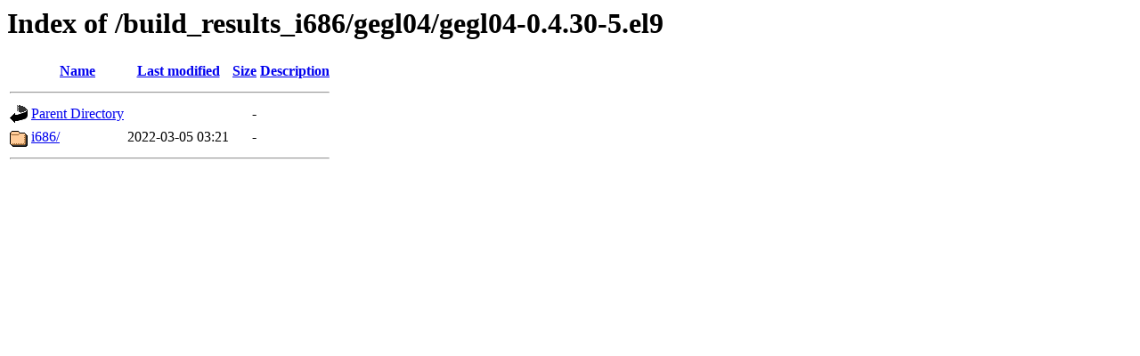

--- FILE ---
content_type: text/html;charset=ISO-8859-1
request_url: https://bootstrap9.releng.rockylinux.org/build_results_i686/gegl04/gegl04-0.4.30-5.el9/
body_size: 962
content:
<!DOCTYPE HTML PUBLIC "-//W3C//DTD HTML 3.2 Final//EN">
<html>
 <head>
  <title>Index of /build_results_i686/gegl04/gegl04-0.4.30-5.el9</title>
 </head>
 <body>
<h1>Index of /build_results_i686/gegl04/gegl04-0.4.30-5.el9</h1>
  <table>
   <tr><th valign="top"><img src="/icons/blank.gif" alt="[ICO]"></th><th><a href="?C=N;O=D">Name</a></th><th><a href="?C=M;O=A">Last modified</a></th><th><a href="?C=S;O=A">Size</a></th><th><a href="?C=D;O=A">Description</a></th></tr>
   <tr><th colspan="5"><hr></th></tr>
<tr><td valign="top"><img src="/icons/back.gif" alt="[PARENTDIR]"></td><td><a href="/build_results_i686/gegl04/">Parent Directory</a></td><td>&nbsp;</td><td align="right">  - </td><td>&nbsp;</td></tr>
<tr><td valign="top"><img src="/icons/folder.gif" alt="[DIR]"></td><td><a href="i686/">i686/</a></td><td align="right">2022-03-05 03:21  </td><td align="right">  - </td><td>&nbsp;</td></tr>
   <tr><th colspan="5"><hr></th></tr>
</table>
</body></html>
